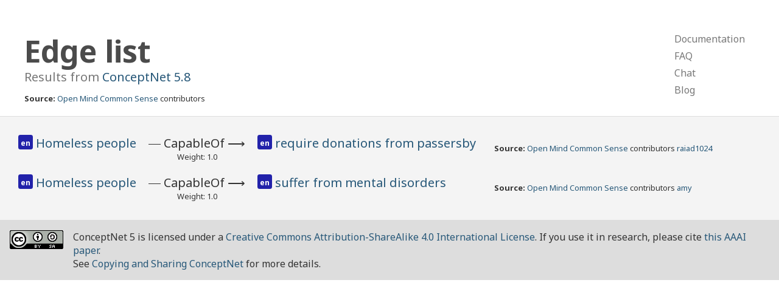

--- FILE ---
content_type: text/html; charset=utf-8
request_url: https://conceptnet.io/c/en/homeless_people?rel=/r/CapableOf&limit=1000
body_size: 1327
content:
<!doctype html>
<html lang="en">
<head>
    <meta charset="utf-8">
    <link rel="stylesheet" href="/static/css/pure-min.css">
    <link rel="stylesheet" href="/static/css/conceptnet.css">
    <link rel="stylesheet" href="/static/css/grids-responsive-min.css">
    <meta name="viewport" content="width=device-width, initial-scale=1">
    
<title>ConceptNet 5: Query results</title>

</head>

<body>
<div id="main">
<div class="header">
    <div class="pure-g">
        <div class="pure-u-2-3">
            
<h1>
    
        Edge list
    
</h1>
<h2 class="subtitle">
    Results from <a href="/" class="version">ConceptNet 5.8</a>
</h2>
<div class="sources">
    <strong>Source:</strong> <a href="/s/activity/omcs">Open Mind Common Sense</a> contributors
</div>

        </div>
        <div class="pure-u-1-3">
            <div class="pure-menu pure-menu-horizontal top-menu-h">
                <ul class="pure-menu-list">
                    <li class="pure-menu-item"><a href="https://github.com/commonsense/conceptnet5/wiki" class="pure-menu-link">Documentation</a></li>
                    <li class="pure-menu-item"><a href="https://github.com/commonsense/conceptnet5/wiki/FAQ" class="pure-menu-link">FAQ</a></li>
                    <li class="pure-menu-item"><a href="https://gitter.im/commonsense/conceptnet5" class="pure-menu-link">Chat</a></li>
                    <li class="pure-menu-item"><a href="https://blog.conceptnet.io" class="pure-menu-link">Blog</a></li>
                </ul>
            </div>
            <div class="pure-menu pure-menu-vertical top-menu-v">
                <ul class="pure-menu-list">
                    <li class="pure-menu-item"><a href="https://github.com/commonsense/conceptnet5/wiki" class="pure-menu-link">Documentation</a></li>
                    <li class="pure-menu-item"><a href="https://github.com/commonsense/conceptnet5/wiki/FAQ" class="pure-menu-link">FAQ</a></li>
                    <li class="pure-menu-item"><a href="https://gitter.im/commonsense/conceptnet5" class="pure-menu-link">Chat</a></li>
                    <li class="pure-menu-item"><a href="http://blog.conceptnet.io" class="pure-menu-link">Blog</a></li>
                </ul>
            </div>
        </div>
    </div>
</div>
<div class="content">
    
    
    <div class="edge-list">
        <table class="edge-table">
            
            
<tr class="edge-main">
    <td class="edge-start">
        
<span class="term lang-en" title="English">
    <span class="language">
    
        en
    
    </span>
    
        <a href="/c/en/homeless_people">
            Homeless people
        </a>
    
    
    
</span>

    </td>
    <td class="edge-rel">
        <div class="rel">
            ―&nbsp;<span class="rel-label">CapableOf</span>&nbsp;⟶
        </div>
        <div class="weight">
            Weight: 1.0
        </div>
    </td>
    <td class="edge-end">
        
<end class="term lang-en" title="English">
    <span class="language">
    
        en
    
    </span>
    
        <a href="/c/en/require_donations_from_passersby">
            require donations from passersby
        </a>
    
    
    
</end>

    </td>
    <td class="edge-details sources" colspan="3">
        <strong>Source:</strong> <a href="/s/activity/omcs">Open Mind Common Sense</a> contributors <a href="/s/contributor/omcs/raiad1024">raiad1024</a>
    </td>
</tr>

            
            
<tr class="edge-main">
    <td class="edge-start">
        
<span class="term lang-en" title="English">
    <span class="language">
    
        en
    
    </span>
    
        <a href="/c/en/homeless_people">
            Homeless people
        </a>
    
    
    
</span>

    </td>
    <td class="edge-rel">
        <div class="rel">
            ―&nbsp;<span class="rel-label">CapableOf</span>&nbsp;⟶
        </div>
        <div class="weight">
            Weight: 1.0
        </div>
    </td>
    <td class="edge-end">
        
<end class="term lang-en" title="English">
    <span class="language">
    
        en
    
    </span>
    
        <a href="/c/en/suffer_from_mental_disorders">
            suffer from mental disorders
        </a>
    
    
    
</end>

    </td>
    <td class="edge-details sources" colspan="3">
        <strong>Source:</strong> <a href="/s/activity/omcs">Open Mind Common Sense</a> contributors <a href="/s/contributor/omcs/amy">amy</a>
    </td>
</tr>

            
        </table>
    </div>
    

</div>
<div class="footer">
    <div class="creative-commons">
    <a rel="license" href="http://creativecommons.org/licenses/by-sa/4.0/">
        <img alt="Creative Commons License" style="border-width:0" src="https://i.creativecommons.org/l/by-sa/4.0/88x31.png" />
    </a>
    </div>
    ConceptNet 5 is licensed under a <a rel="license" href="http://creativecommons.org/licenses/by-sa/4.0/">Creative Commons Attribution-ShareAlike 4.0 International License</a>.
    If you use it in research, please cite <a href="https://arxiv.org/abs/1612.03975">this AAAI paper</a>.
    <br />
    See <a href="https://github.com/commonsense/conceptnet5/wiki/Copying-and-sharing-ConceptNet">Copying and Sharing ConceptNet</a> for more details.
</div>
</div>
</body>
</html>